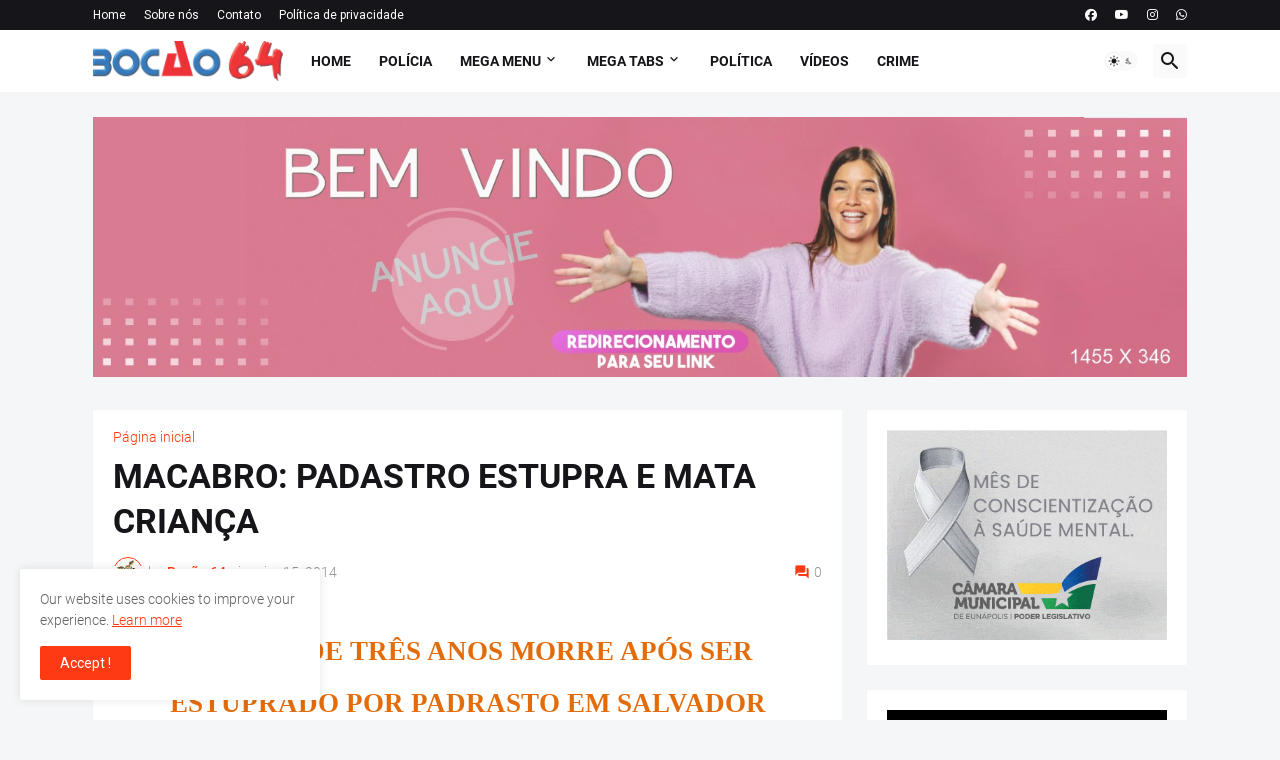

--- FILE ---
content_type: text/html; charset=UTF-8
request_url: https://ip2.weatherwidget.org/
body_size: 34
content:
18.216.143.227